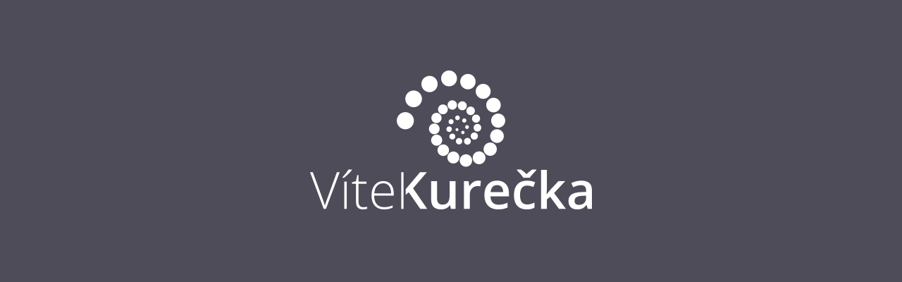

--- FILE ---
content_type: text/html; charset=UTF-8
request_url: https://kurecka.cz/
body_size: 528
content:
<!DOCTYPE html>
<html lang="cs">
	<head>
		<meta charset="utf-8">
		<meta http-equiv="X-UA-Compatible" content="IE=edge">
		<meta name="viewport" content="width=device-width, initial-scale=1">
		<title>Vítek Kurečka</title>
		<style type="text/css">
			body{
				background: #4e4c59;
			}
		</style>
		<!-- Monarch CSS -->
		<link rel="stylesheet" href="//monarch.kurecka.cz/monarch.min.css">

	</head>
	<body>
		<div class="marginTop100 alignCenter">
			<img src="./vitek-kurecka.png" />
		</div>
	</body>
</html>

--- FILE ---
content_type: text/css
request_url: https://monarch.kurecka.cz/monarch.min.css
body_size: 16226
content:
.form-control{font-size:1em;display:block;width:100%;padding:0 10px;height:42px;line-height:42px;color:#404040;border:1px solid #c4c4c4;background:#f2f2f2;border-radius:4px}.form-control.white{background:#fff}.form-control:focus,.form-control:hover{outline:none}.form-control::-moz-placeholder{opacity:1;color:$medium}.form-control:-ms-input-placeholder{color:$medium}.form-control::-webkit-input-placeholder{color:$medium}.form-control::-ms-expand{border:0;background-color:transparent}.form-control.required_error{border-color:#f00}.form-control.error,.form-control.warning{border-color:$red;background-position:96% center}.form-control.success{background-position:96% center}textarea.form-control{height:auto}.form-group{margin-bottom:15px}input[type='radio'],input[type='checkbox']{line-height:normal;margin:4px 0 0;margin-top:1px 9}input[type='file']{display:block}input[type='radio']{display:none}input[type='radio'] + label{font-size:100%}input[type='radio'] + label span{display:inline-block;width:20px;height:20px;margin:-2px 8px 0 0;cursor:pointer;vertical-align:middle}input[type='checkbox']{display:none}input[type='checkbox'] + label span{display:inline-block;width:20px;height:20px;margin:-2px 8px 0 0;cursor:pointer;vertical-align:middle}input[type='checkbox'].required_error + label{color:#f00}legend{font-size:21px;line-height:inherit;display:block;width:100%;margin-bottom:20px;padding:0;color:#333;border:0;border-bottom:1px solid #f2f2f2}label{display:inline-block;max-width:100%;margin-bottom:5px}input{line-height:normal}input::-moz-focus-inner{padding:0;border:0}input,button,select,textarea{-webkit-appearance:none;font-family:'Tahoma';font-size:1em;line-height:inherit}button,input,optgroup,select,textarea{font-family:'Tahoma';margin:0;color:$color}.btn{-webkit-appearance:none;display:inline-block;margin-bottom:0;font-weight:bold;text-align:center;-ms-touch-action:manipulation;touch-action:manipulation;cursor:pointer;background-image:none;border:none;white-space:nowrap;font-size:18px;padding:0 12px;height:42px;line-height:40px;margin:0;background:#8c8c8c;border-bottom:3px solid #666;border-radius:4px;color:#fff;text-decoration:none}.btn_upload{text-align:center;border:none}.btn-danger{background:$main_color_darker;text-decoration:none}.btn-danger:hover{background:#f2f2f2;color:$main_color_darker}.btn:hover{background:#e6e6e6;border-bottom:3px solid #999;color:#8c8c8c}.visible-xs,.visible-sm,.visible-tb,.visible-md,.visible-lg,.visible-xlg{display:none !important}.container{margin-right:auto;margin-left:auto;padding-right:15px;padding-left:15px}@media (max-width:479px){.container{width:300px;width:auto;margin-left:10px !important;margin-right:10px !important}.visible-xs{display:block !important}.hidden-xs{display:none !important}}@media (min-width:480px) and (max-width:799px){.container{width:440px;width:auto;margin-left:20px !important;margin-right:20px !important}.visible-sm{display:block !important}.hidden-sm{display:none !important}}@media (min-width:800px) and (max-width:1023px){.container{width:760px;width:auto;margin-left:20px !important;margin-right:20px !important}.visible-tb{display:block !important}.hidden-tb{display:none !important}}@media (min-width:1024px) and (max-width:1365px){.container{width:960px;width:auto;margin-left:20px !important;margin-right:20px !important}.visible-md{display:block !important}.hidden-md{display:none !important}}@media (min-width:1366px) and (max-width:1799px){.container{width:1200px;width:auto;margin-left:30px !important;margin-right:30px !important}.visible-lg{display:block !important}.hidden-lg{display:none !important}}@media (min-width:1800px){.container{width:1540px}.visible-xlg{display:block !important}.hidden-xlg{display:none !important}}@media (max-height:300px){body{background:#f00 !important}}*{-webkit-box-sizing:border-box;-moz-box-sizing:border-box;box-sizing:border-box}*:before,*:after{-webkit-box-sizing:border-box;-moz-box-sizing:border-box;box-sizing:border-box}body,html{margin:0;padding:0}.marginTop5{margin-top:5px}.marginTop10{margin-top:10px}.marginTop15{margin-top:15px}.marginTop20{margin-top:20px}.marginTop25{margin-top:25px}.marginTop30{margin-top:30px}.marginTop35{margin-top:35px}.marginTop40{margin-top:40px}.marginTop45{margin-top:45px}.marginTop50{margin-top:50px}.marginTop55{margin-top:55px}.marginTop60{margin-top:60px}.marginTop65{margin-top:65px}.marginTop70{margin-top:70px}.marginTop75{margin-top:75px}.marginTop80{margin-top:80px}.marginTop85{margin-top:85px}.marginTop90{margin-top:90px}.marginTop95{margin-top:95px}.marginTop100{margin-top:100px}.marginTop105{margin-top:105px}.marginTop110{margin-top:110px}.marginTop115{margin-top:115px}.marginTop120{margin-top:120px}.marginTop125{margin-top:125px}.marginBottom5{margin-bottom:5px}.marginBottom10{margin-bottom:10px}.marginBottom15{margin-bottom:15px}.marginBottom20{margin-bottom:20px}.marginBottom25{margin-bottom:25px}.marginBottom30{margin-bottom:30px}.marginBottom35{margin-bottom:35px}.marginBottom40{margin-bottom:40px}.marginBottom45{margin-bottom:45px}.marginBottom50{margin-bottom:50px}.marginBottom55{margin-bottom:55px}.marginBottom60{margin-bottom:60px}.marginBottom65{margin-bottom:65px}.marginBottom70{margin-bottom:70px}.marginBottom75{margin-bottom:75px}.marginBottom80{margin-bottom:80px}.marginBottom85{margin-bottom:85px}.marginBottom90{margin-bottom:90px}.marginBottom95{margin-bottom:95px}.marginBottom100{margin-bottom:100px}.marginBottom105{margin-bottom:105px}.marginBottom110{margin-bottom:110px}.marginBottom115{margin-bottom:115px}.marginBottom120{margin-bottom:120px}.marginBottom125{margin-bottom:125px}.padding0{padding:0}.padding5{padding:5px}.padding10{padding:10px}.padding15{padding:15px}.padding20{padding:20px}.padding25{padding:25px}.padding30{padding:30px}.padding35{padding:35px}.padding40{padding:40px}.padding45{padding:45px}.padding50{padding:50px}.padding55{padding:55px}.padding60{padding:60px}.padding65{padding:65px}.padding70{padding:70px}.padding75{padding:75px}.padding80{padding:80px}.padding85{padding:85px}.padding90{padding:90px}.padding95{padding:95px}.padding100{padding:100px}.padding105{padding:105px}.padding110{padding:110px}.padding115{padding:115px}.padding120{padding:120px}.padding125{padding:125px}.margin0{margin:0}.margin5{margin:5px}.margin10{margin:10px}.margin15{margin:15px}.margin20{margin:20px}.margin25{margin:25px}.margin30{margin:30px}.margin35{margin:35px}.margin40{margin:40px}.margin45{margin:45px}.margin50{margin:50px}.margin55{margin:55px}.margin60{margin:60px}.margin65{margin:65px}.margin70{margin:70px}.margin75{margin:75px}.margin80{margin:80px}.margin85{margin:85px}.margin90{margin:90px}.margin95{margin:95px}.margin100{margin:100px}.margin105{margin:105px}.margin110{margin:110px}.margin115{margin:115px}.margin120{margin:120px}.margin125{margin:125px}.relative{position:relative}.alignLeft{text-align:left}.alignRight{text-align:right}.alignCenter{text-align:center}.weightBold{font-weight:bold}.weightNormal{font-weight:normal}.pullLeft{float:left}.pullRight{float:right}.imageLeft{float:left}.imageRight{float:right}.imageCenter{margin:0 auto}.row{margin-right:-15px;margin-left:-15px}.col-xs-1,.col-sm-1,.col-tb-1,.col-md-1,.col-lg-1,.col-xlg-1{position:relative;min-height:1px;padding-right:15px;padding-left:15px}.col-xs-2,.col-sm-2,.col-tb-2,.col-md-2,.col-lg-2,.col-xlg-2{position:relative;min-height:1px;padding-right:15px;padding-left:15px}.col-xs-3,.col-sm-3,.col-tb-3,.col-md-3,.col-lg-3,.col-xlg-3{position:relative;min-height:1px;padding-right:15px;padding-left:15px}.col-xs-4,.col-sm-4,.col-tb-4,.col-md-4,.col-lg-4,.col-xlg-4{position:relative;min-height:1px;padding-right:15px;padding-left:15px}.col-xs-5,.col-sm-5,.col-tb-5,.col-md-5,.col-lg-5,.col-xlg-5{position:relative;min-height:1px;padding-right:15px;padding-left:15px}.col-xs-6,.col-sm-6,.col-tb-6,.col-md-6,.col-lg-6,.col-xlg-6{position:relative;min-height:1px;padding-right:15px;padding-left:15px}.col-xs-7,.col-sm-7,.col-tb-7,.col-md-7,.col-lg-7,.col-xlg-7{position:relative;min-height:1px;padding-right:15px;padding-left:15px}.col-xs-8,.col-sm-8,.col-tb-8,.col-md-8,.col-lg-8,.col-xlg-8{position:relative;min-height:1px;padding-right:15px;padding-left:15px}.col-xs-9,.col-sm-9,.col-tb-9,.col-md-9,.col-lg-9,.col-xlg-9{position:relative;min-height:1px;padding-right:15px;padding-left:15px}.col-xs-10,.col-sm-10,.col-tb-10,.col-md-10,.col-lg-10,.col-xlg-10{position:relative;min-height:1px;padding-right:15px;padding-left:15px}.col-xs-11,.col-sm-11,.col-tb-11,.col-md-11,.col-lg-11,.col-xlg-11{position:relative;min-height:1px;padding-right:15px;padding-left:15px}.col-xs-12,.col-sm-12,.col-tb-12,.col-md-12,.col-lg-12,.col-xlg-12{position:relative;min-height:1px;padding-right:15px;padding-left:15px}.col-xs-1{float:left;width:8.333333333333334%}.col-xs-2{float:left;width:16.666666666666668%}.col-xs-3{float:left;width:25%}.col-xs-4{float:left;width:33.333333333333336%}.col-xs-5{float:left;width:41.66666666666667%}.col-xs-6{float:left;width:50%}.col-xs-7{float:left;width:58.333333333333336%}.col-xs-8{float:left;width:66.66666666666667%}.col-xs-9{float:left;width:75%}.col-xs-10{float:left;width:83.33333333333334%}.col-xs-11{float:left;width:91.66666666666667%}.col-xs-12{float:left;width:100%}.col-xs-offset-1{margin-left:8.333333333333334%}.col-xs-offset-2{margin-left:16.666666666666668%}.col-xs-offset-3{margin-left:25%}.col-xs-offset-4{margin-left:33.333333333333336%}.col-xs-offset-5{margin-left:41.66666666666667%}.col-xs-offset-6{margin-left:50%}.col-xs-offset-7{margin-left:58.333333333333336%}.col-xs-offset-8{margin-left:66.66666666666667%}.col-xs-offset-9{margin-left:75%}.col-xs-offset-10{margin-left:83.33333333333334%}.col-xs-offset-11{margin-left:91.66666666666667%}.col-xs-offset-12{margin-left:100%}@media (min-width:480px){.col-sm-1{float:left;width:8.333333333333334%}.col-sm-2{float:left;width:16.666666666666668%}.col-sm-3{float:left;width:25%}.col-sm-4{float:left;width:33.333333333333336%}.col-sm-5{float:left;width:41.66666666666667%}.col-sm-6{float:left;width:50%}.col-sm-7{float:left;width:58.333333333333336%}.col-sm-8{float:left;width:66.66666666666667%}.col-sm-9{float:left;width:75%}.col-sm-10{float:left;width:83.33333333333334%}.col-sm-11{float:left;width:91.66666666666667%}.col-sm-12{float:left;width:100%}.col-sm-offset-1{margin-left:8.333333333333334%}.col-sm-offset-2{margin-left:16.666666666666668%}.col-sm-offset-3{margin-left:25%}.col-sm-offset-4{margin-left:33.333333333333336%}.col-sm-offset-5{margin-left:41.66666666666667%}.col-sm-offset-6{margin-left:50%}.col-sm-offset-7{margin-left:58.333333333333336%}.col-sm-offset-8{margin-left:66.66666666666667%}.col-sm-offset-9{margin-left:75%}.col-sm-offset-10{margin-left:83.33333333333334%}.col-sm-offset-11{margin-left:91.66666666666667%}.col-sm-offset-12{margin-left:100%}}@media (min-width:800px){.col-tb-1{float:left;width:8.333333333333334%}.col-tb-2{float:left;width:16.666666666666668%}.col-tb-3{float:left;width:25%}.col-tb-4{float:left;width:33.333333333333336%}.col-tb-5{float:left;width:41.66666666666667%}.col-tb-6{float:left;width:50%}.col-tb-7{float:left;width:58.333333333333336%}.col-tb-8{float:left;width:66.66666666666667%}.col-tb-9{float:left;width:75%}.col-tb-10{float:left;width:83.33333333333334%}.col-tb-11{float:left;width:91.66666666666667%}.col-tb-12{float:left;width:100%}.col-tb-offset-1{margin-left:8.333333333333334%}.col-tb-offset-2{margin-left:16.666666666666668%}.col-tb-offset-3{margin-left:25%}.col-tb-offset-4{margin-left:33.333333333333336%}.col-tb-offset-5{margin-left:41.66666666666667%}.col-tb-offset-6{margin-left:50%}.col-tb-offset-7{margin-left:58.333333333333336%}.col-tb-offset-8{margin-left:66.66666666666667%}.col-tb-offset-9{margin-left:75%}.col-tb-offset-10{margin-left:83.33333333333334%}.col-tb-offset-11{margin-left:91.66666666666667%}.col-tb-offset-12{margin-left:100%}}@media (min-width:1024px){.col-md-1{float:left;width:8.333333333333334%}.col-md-2{float:left;width:16.666666666666668%}.col-md-3{float:left;width:25%}.col-md-4{float:left;width:33.333333333333336%}.col-md-5{float:left;width:41.66666666666667%}.col-md-6{float:left;width:50%}.col-md-7{float:left;width:58.333333333333336%}.col-md-8{float:left;width:66.66666666666667%}.col-md-9{float:left;width:75%}.col-md-10{float:left;width:83.33333333333334%}.col-md-11{float:left;width:91.66666666666667%}.col-md-12{float:left;width:100%}.col-md-offset-1{margin-left:8.333333333333334%}.col-md-offset-2{margin-left:16.666666666666668%}.col-md-offset-3{margin-left:25%}.col-md-offset-4{margin-left:33.333333333333336%}.col-md-offset-5{margin-left:41.66666666666667%}.col-md-offset-6{margin-left:50%}.col-md-offset-7{margin-left:58.333333333333336%}.col-md-offset-8{margin-left:66.66666666666667%}.col-md-offset-9{margin-left:75%}.col-md-offset-10{margin-left:83.33333333333334%}.col-md-offset-11{margin-left:91.66666666666667%}.col-md-offset-12{margin-left:100%}}@media (min-width:1366px){.col-lg-1{float:left;width:8.333333333333334%}.col-lg-2{float:left;width:16.666666666666668%}.col-lg-3{float:left;width:25%}.col-lg-4{float:left;width:33.333333333333336%}.col-lg-5{float:left;width:41.66666666666667%}.col-lg-6{float:left;width:50%}.col-lg-7{float:left;width:58.333333333333336%}.col-lg-8{float:left;width:66.66666666666667%}.col-lg-9{float:left;width:75%}.col-lg-10{float:left;width:83.33333333333334%}.col-lg-11{float:left;width:91.66666666666667%}.col-lg-12{float:left;width:100%}.col-lg-offset-1{margin-left:8.333333333333334%}.col-lg-offset-2{margin-left:16.666666666666668%}.col-lg-offset-3{margin-left:25%}.col-lg-offset-4{margin-left:33.333333333333336%}.col-lg-offset-5{margin-left:41.66666666666667%}.col-lg-offset-6{margin-left:50%}.col-lg-offset-7{margin-left:58.333333333333336%}.col-lg-offset-8{margin-left:66.66666666666667%}.col-lg-offset-9{margin-left:75%}.col-lg-offset-10{margin-left:83.33333333333334%}.col-lg-offset-11{margin-left:91.66666666666667%}.col-lg-offset-12{margin-left:100%}}@media (min-width:1800px){.col-xlg-1{float:left;width:8.333333333333334%}.col-xlg-2{float:left;width:16.666666666666668%}.col-xlg-3{float:left;width:25%}.col-xlg-4{float:left;width:33.333333333333336%}.col-xlg-5{float:left;width:41.66666666666667%}.col-xlg-6{float:left;width:50%}.col-xlg-7{float:left;width:58.333333333333336%}.col-xlg-8{float:left;width:66.66666666666667%}.col-xlg-9{float:left;width:75%}.col-xlg-10{float:left;width:83.33333333333334%}.col-xlg-11{float:left;width:91.66666666666667%}.col-xlg-12{float:left;width:100%}.col-xlg-offset-1{margin-left:8.333333333333334%}.col-xlg-offset-2{margin-left:16.666666666666668%}.col-xlg-offset-3{margin-left:25%}.col-xlg-offset-4{margin-left:33.333333333333336%}.col-xlg-offset-5{margin-left:41.66666666666667%}.col-xlg-offset-6{margin-left:50%}.col-xlg-offset-7{margin-left:58.333333333333336%}.col-xlg-offset-8{margin-left:66.66666666666667%}.col-xlg-offset-9{margin-left:75%}.col-xlg-offset-10{margin-left:83.33333333333334%}.col-xlg-offset-11{margin-left:91.66666666666667%}.col-xlg-offset-12{margin-left:100%}}.clearfix:before,.clearfix:after,.container:before,.container:after,.container-fluid:before,.container-fluid:after,.row:before,.row:after{display:table;content:' '}.clearfix:after,.container:after,.container-fluid:after,.row:after{clear:both}.bg-navy{background-color:#001f3f}.bg-blue{background-color:#0074d9}.bg-aqua{background-color:#7fdbff}.bg-teal{background-color:#39cccc}.bg-olive{background-color:#3d9970}.bg-green{background-color:#2ecc40}.bg-lime{background-color:#01ff70}.bg-yellow{background-color:#ffdc00}.bg-orange{background-color:#ff851b}.bg-red{background-color:#ff4136}.bg-fuchsia{background-color:#f012be}.bg-purple{background-color:#b10dc9}.bg-maroon{background-color:#85144b}.bg-white{background-color:#fff}.bg-gray{background-color:#aaa}.bg-silver{background-color:#ddd}.bg-black{background-color:#111}.navy{color:#001f3f}.blue{color:#0074d9}.aqua{color:#7fdbff}.teal{color:#39cccc}.olive{color:#3d9970}.green{color:#2ecc40}.lime{color:#01ff70}.yellow{color:#ffdc00}.orange{color:#ff851b}.red{color:#ff4136}.fuchsia{color:#f012be}.purple{color:#b10dc9}.maroon{color:#85144b}.white{color:#fff}.silver{color:#ddd}.gray{color:#aaa}.black{color:#111}